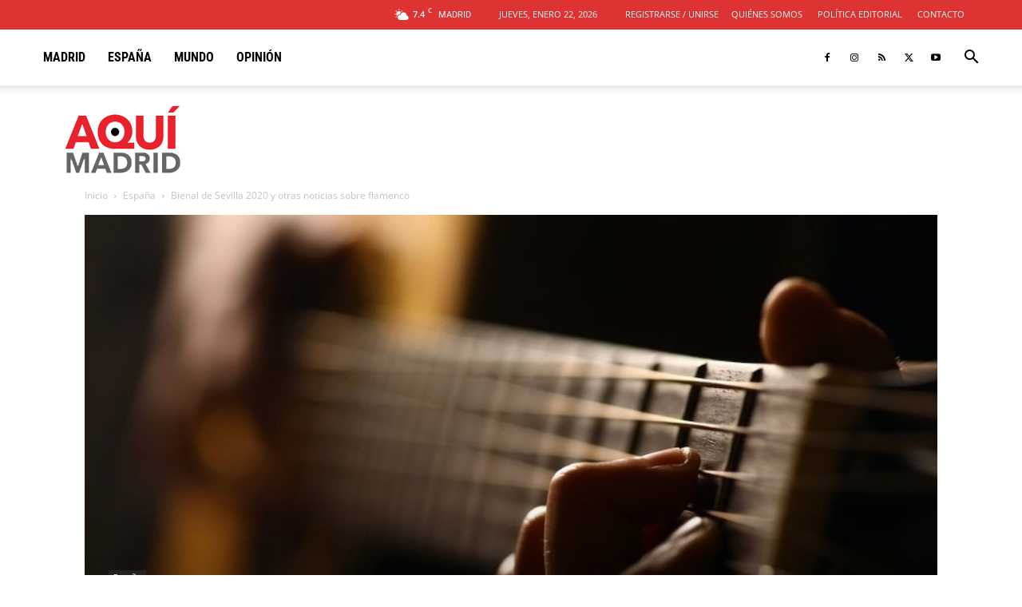

--- FILE ---
content_type: text/html; charset=UTF-8
request_url: https://aqui.madrid/wp-admin/admin-ajax.php?td_theme_name=Newspaper&v=12.7.3
body_size: -388
content:
{"13561":261}